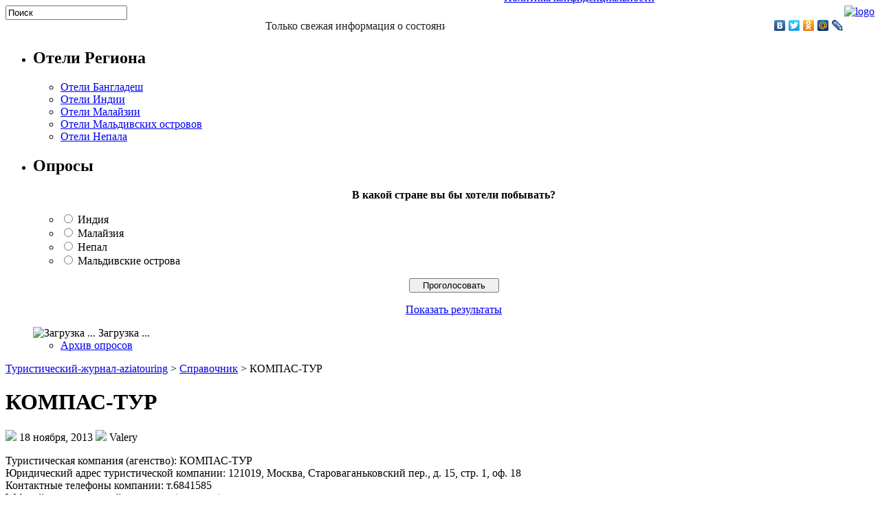

--- FILE ---
content_type: text/html; charset=UTF-8
request_url: https://aziatouring.ru/turcompany/kompas-tur/
body_size: 13248
content:
<!DOCTYPE html PUBLIC "-//W3C//DTD XHTML 1.0 Transitional//EN" "http://www.w3.org/TR/xhtml1/DTD/xhtml1-transitional.dtd">
<html xmlns="http://www.w3.org/1999/xhtml" lang="ru-RU">

<head profile="http://gmpg.org/xfn/11">
<meta http-equiv="Content-Type" content="text/html; charset=UTF-8" />
<meta name=viewport content="width=device-width, initial-scale=1">
<meta name="majestic-site-verification" content="MJ12_45000566-ba8d-4e63-9698-872341e2fd92"/>
<meta name='loginza-verification' content='5ac88c95bada99c010d69ada3cccec04' />
<meta name="goodjo" content="b983b3b714f7d81113eddad1f0b63002" />
<title>КОМПАС-ТУР | Туристический-журнал-aziatouring</title>
<link rel="stylesheet" href="https://aziatouring.ru/wp-content/themes/Theme/css/screen.css" type="text/css" media="screen, projection" />
<link rel="icon" href="/wp-content/themes/Theme/images/favicon.ico" type="image/x-icon"/> 
<link rel="shortcut icon" href="/wp-content/themes/Theme/images/favicon.ico" type="image/x-icon"/>
<link rel="stylesheet" href="https://aziatouring.ru/wp-content/themes/Theme/css/print.css" type="text/css" media="print" />
<!--[if IE]><link rel="stylesheet" href="https://aziatouring.ru/wp-content/themes/Theme/css/ie.css" type="text/css" media="screen, projection"><![endif]-->
<link rel="stylesheet" href="https://aziatouring.ru/wp-content/themes/Theme/style.css" type="text/css" media="screen" />
<!--[if IE 6]>
	<script src="https://aziatouring.ru/wp-content/themes/Theme/js/pngfix.js"></script>
<![endif]--> 
<link rel="alternate" type="application/rss+xml" title="Туристический-журнал-aziatouring RSS Feed" href="https://aziatouring.ru/feed/" />
<link rel="alternate" type="application/atom+xml" title="Туристический-журнал-aziatouring Atom Feed" href="https://aziatouring.ru/feed/atom/" />
<link rel="pingback" href="https://aziatouring.ru/xmlrpc.php" />


<meta name='robots' content='max-image-preview:large' />
	<style>img:is([sizes="auto" i], [sizes^="auto," i]) { contain-intrinsic-size: 3000px 1500px }</style>
	<script type="text/javascript">
/* <![CDATA[ */
window._wpemojiSettings = {"baseUrl":"https:\/\/s.w.org\/images\/core\/emoji\/16.0.1\/72x72\/","ext":".png","svgUrl":"https:\/\/s.w.org\/images\/core\/emoji\/16.0.1\/svg\/","svgExt":".svg","source":{"concatemoji":"https:\/\/aziatouring.ru\/wp-includes\/js\/wp-emoji-release.min.js?ver=6.8.3"}};
/*! This file is auto-generated */
!function(s,n){var o,i,e;function c(e){try{var t={supportTests:e,timestamp:(new Date).valueOf()};sessionStorage.setItem(o,JSON.stringify(t))}catch(e){}}function p(e,t,n){e.clearRect(0,0,e.canvas.width,e.canvas.height),e.fillText(t,0,0);var t=new Uint32Array(e.getImageData(0,0,e.canvas.width,e.canvas.height).data),a=(e.clearRect(0,0,e.canvas.width,e.canvas.height),e.fillText(n,0,0),new Uint32Array(e.getImageData(0,0,e.canvas.width,e.canvas.height).data));return t.every(function(e,t){return e===a[t]})}function u(e,t){e.clearRect(0,0,e.canvas.width,e.canvas.height),e.fillText(t,0,0);for(var n=e.getImageData(16,16,1,1),a=0;a<n.data.length;a++)if(0!==n.data[a])return!1;return!0}function f(e,t,n,a){switch(t){case"flag":return n(e,"\ud83c\udff3\ufe0f\u200d\u26a7\ufe0f","\ud83c\udff3\ufe0f\u200b\u26a7\ufe0f")?!1:!n(e,"\ud83c\udde8\ud83c\uddf6","\ud83c\udde8\u200b\ud83c\uddf6")&&!n(e,"\ud83c\udff4\udb40\udc67\udb40\udc62\udb40\udc65\udb40\udc6e\udb40\udc67\udb40\udc7f","\ud83c\udff4\u200b\udb40\udc67\u200b\udb40\udc62\u200b\udb40\udc65\u200b\udb40\udc6e\u200b\udb40\udc67\u200b\udb40\udc7f");case"emoji":return!a(e,"\ud83e\udedf")}return!1}function g(e,t,n,a){var r="undefined"!=typeof WorkerGlobalScope&&self instanceof WorkerGlobalScope?new OffscreenCanvas(300,150):s.createElement("canvas"),o=r.getContext("2d",{willReadFrequently:!0}),i=(o.textBaseline="top",o.font="600 32px Arial",{});return e.forEach(function(e){i[e]=t(o,e,n,a)}),i}function t(e){var t=s.createElement("script");t.src=e,t.defer=!0,s.head.appendChild(t)}"undefined"!=typeof Promise&&(o="wpEmojiSettingsSupports",i=["flag","emoji"],n.supports={everything:!0,everythingExceptFlag:!0},e=new Promise(function(e){s.addEventListener("DOMContentLoaded",e,{once:!0})}),new Promise(function(t){var n=function(){try{var e=JSON.parse(sessionStorage.getItem(o));if("object"==typeof e&&"number"==typeof e.timestamp&&(new Date).valueOf()<e.timestamp+604800&&"object"==typeof e.supportTests)return e.supportTests}catch(e){}return null}();if(!n){if("undefined"!=typeof Worker&&"undefined"!=typeof OffscreenCanvas&&"undefined"!=typeof URL&&URL.createObjectURL&&"undefined"!=typeof Blob)try{var e="postMessage("+g.toString()+"("+[JSON.stringify(i),f.toString(),p.toString(),u.toString()].join(",")+"));",a=new Blob([e],{type:"text/javascript"}),r=new Worker(URL.createObjectURL(a),{name:"wpTestEmojiSupports"});return void(r.onmessage=function(e){c(n=e.data),r.terminate(),t(n)})}catch(e){}c(n=g(i,f,p,u))}t(n)}).then(function(e){for(var t in e)n.supports[t]=e[t],n.supports.everything=n.supports.everything&&n.supports[t],"flag"!==t&&(n.supports.everythingExceptFlag=n.supports.everythingExceptFlag&&n.supports[t]);n.supports.everythingExceptFlag=n.supports.everythingExceptFlag&&!n.supports.flag,n.DOMReady=!1,n.readyCallback=function(){n.DOMReady=!0}}).then(function(){return e}).then(function(){var e;n.supports.everything||(n.readyCallback(),(e=n.source||{}).concatemoji?t(e.concatemoji):e.wpemoji&&e.twemoji&&(t(e.twemoji),t(e.wpemoji)))}))}((window,document),window._wpemojiSettings);
/* ]]> */
</script>
<style id='wp-emoji-styles-inline-css' type='text/css'>

	img.wp-smiley, img.emoji {
		display: inline !important;
		border: none !important;
		box-shadow: none !important;
		height: 1em !important;
		width: 1em !important;
		margin: 0 0.07em !important;
		vertical-align: -0.1em !important;
		background: none !important;
		padding: 0 !important;
	}
</style>
<link rel='stylesheet' id='wp-block-library-css' href='https://aziatouring.ru/wp-includes/css/dist/block-library/style.min.css?ver=6.8.3' type='text/css' media='all' />
<style id='classic-theme-styles-inline-css' type='text/css'>
/*! This file is auto-generated */
.wp-block-button__link{color:#fff;background-color:#32373c;border-radius:9999px;box-shadow:none;text-decoration:none;padding:calc(.667em + 2px) calc(1.333em + 2px);font-size:1.125em}.wp-block-file__button{background:#32373c;color:#fff;text-decoration:none}
</style>
<style id='global-styles-inline-css' type='text/css'>
:root{--wp--preset--aspect-ratio--square: 1;--wp--preset--aspect-ratio--4-3: 4/3;--wp--preset--aspect-ratio--3-4: 3/4;--wp--preset--aspect-ratio--3-2: 3/2;--wp--preset--aspect-ratio--2-3: 2/3;--wp--preset--aspect-ratio--16-9: 16/9;--wp--preset--aspect-ratio--9-16: 9/16;--wp--preset--color--black: #000000;--wp--preset--color--cyan-bluish-gray: #abb8c3;--wp--preset--color--white: #ffffff;--wp--preset--color--pale-pink: #f78da7;--wp--preset--color--vivid-red: #cf2e2e;--wp--preset--color--luminous-vivid-orange: #ff6900;--wp--preset--color--luminous-vivid-amber: #fcb900;--wp--preset--color--light-green-cyan: #7bdcb5;--wp--preset--color--vivid-green-cyan: #00d084;--wp--preset--color--pale-cyan-blue: #8ed1fc;--wp--preset--color--vivid-cyan-blue: #0693e3;--wp--preset--color--vivid-purple: #9b51e0;--wp--preset--gradient--vivid-cyan-blue-to-vivid-purple: linear-gradient(135deg,rgba(6,147,227,1) 0%,rgb(155,81,224) 100%);--wp--preset--gradient--light-green-cyan-to-vivid-green-cyan: linear-gradient(135deg,rgb(122,220,180) 0%,rgb(0,208,130) 100%);--wp--preset--gradient--luminous-vivid-amber-to-luminous-vivid-orange: linear-gradient(135deg,rgba(252,185,0,1) 0%,rgba(255,105,0,1) 100%);--wp--preset--gradient--luminous-vivid-orange-to-vivid-red: linear-gradient(135deg,rgba(255,105,0,1) 0%,rgb(207,46,46) 100%);--wp--preset--gradient--very-light-gray-to-cyan-bluish-gray: linear-gradient(135deg,rgb(238,238,238) 0%,rgb(169,184,195) 100%);--wp--preset--gradient--cool-to-warm-spectrum: linear-gradient(135deg,rgb(74,234,220) 0%,rgb(151,120,209) 20%,rgb(207,42,186) 40%,rgb(238,44,130) 60%,rgb(251,105,98) 80%,rgb(254,248,76) 100%);--wp--preset--gradient--blush-light-purple: linear-gradient(135deg,rgb(255,206,236) 0%,rgb(152,150,240) 100%);--wp--preset--gradient--blush-bordeaux: linear-gradient(135deg,rgb(254,205,165) 0%,rgb(254,45,45) 50%,rgb(107,0,62) 100%);--wp--preset--gradient--luminous-dusk: linear-gradient(135deg,rgb(255,203,112) 0%,rgb(199,81,192) 50%,rgb(65,88,208) 100%);--wp--preset--gradient--pale-ocean: linear-gradient(135deg,rgb(255,245,203) 0%,rgb(182,227,212) 50%,rgb(51,167,181) 100%);--wp--preset--gradient--electric-grass: linear-gradient(135deg,rgb(202,248,128) 0%,rgb(113,206,126) 100%);--wp--preset--gradient--midnight: linear-gradient(135deg,rgb(2,3,129) 0%,rgb(40,116,252) 100%);--wp--preset--font-size--small: 13px;--wp--preset--font-size--medium: 20px;--wp--preset--font-size--large: 36px;--wp--preset--font-size--x-large: 42px;--wp--preset--spacing--20: 0.44rem;--wp--preset--spacing--30: 0.67rem;--wp--preset--spacing--40: 1rem;--wp--preset--spacing--50: 1.5rem;--wp--preset--spacing--60: 2.25rem;--wp--preset--spacing--70: 3.38rem;--wp--preset--spacing--80: 5.06rem;--wp--preset--shadow--natural: 6px 6px 9px rgba(0, 0, 0, 0.2);--wp--preset--shadow--deep: 12px 12px 50px rgba(0, 0, 0, 0.4);--wp--preset--shadow--sharp: 6px 6px 0px rgba(0, 0, 0, 0.2);--wp--preset--shadow--outlined: 6px 6px 0px -3px rgba(255, 255, 255, 1), 6px 6px rgba(0, 0, 0, 1);--wp--preset--shadow--crisp: 6px 6px 0px rgba(0, 0, 0, 1);}:where(.is-layout-flex){gap: 0.5em;}:where(.is-layout-grid){gap: 0.5em;}body .is-layout-flex{display: flex;}.is-layout-flex{flex-wrap: wrap;align-items: center;}.is-layout-flex > :is(*, div){margin: 0;}body .is-layout-grid{display: grid;}.is-layout-grid > :is(*, div){margin: 0;}:where(.wp-block-columns.is-layout-flex){gap: 2em;}:where(.wp-block-columns.is-layout-grid){gap: 2em;}:where(.wp-block-post-template.is-layout-flex){gap: 1.25em;}:where(.wp-block-post-template.is-layout-grid){gap: 1.25em;}.has-black-color{color: var(--wp--preset--color--black) !important;}.has-cyan-bluish-gray-color{color: var(--wp--preset--color--cyan-bluish-gray) !important;}.has-white-color{color: var(--wp--preset--color--white) !important;}.has-pale-pink-color{color: var(--wp--preset--color--pale-pink) !important;}.has-vivid-red-color{color: var(--wp--preset--color--vivid-red) !important;}.has-luminous-vivid-orange-color{color: var(--wp--preset--color--luminous-vivid-orange) !important;}.has-luminous-vivid-amber-color{color: var(--wp--preset--color--luminous-vivid-amber) !important;}.has-light-green-cyan-color{color: var(--wp--preset--color--light-green-cyan) !important;}.has-vivid-green-cyan-color{color: var(--wp--preset--color--vivid-green-cyan) !important;}.has-pale-cyan-blue-color{color: var(--wp--preset--color--pale-cyan-blue) !important;}.has-vivid-cyan-blue-color{color: var(--wp--preset--color--vivid-cyan-blue) !important;}.has-vivid-purple-color{color: var(--wp--preset--color--vivid-purple) !important;}.has-black-background-color{background-color: var(--wp--preset--color--black) !important;}.has-cyan-bluish-gray-background-color{background-color: var(--wp--preset--color--cyan-bluish-gray) !important;}.has-white-background-color{background-color: var(--wp--preset--color--white) !important;}.has-pale-pink-background-color{background-color: var(--wp--preset--color--pale-pink) !important;}.has-vivid-red-background-color{background-color: var(--wp--preset--color--vivid-red) !important;}.has-luminous-vivid-orange-background-color{background-color: var(--wp--preset--color--luminous-vivid-orange) !important;}.has-luminous-vivid-amber-background-color{background-color: var(--wp--preset--color--luminous-vivid-amber) !important;}.has-light-green-cyan-background-color{background-color: var(--wp--preset--color--light-green-cyan) !important;}.has-vivid-green-cyan-background-color{background-color: var(--wp--preset--color--vivid-green-cyan) !important;}.has-pale-cyan-blue-background-color{background-color: var(--wp--preset--color--pale-cyan-blue) !important;}.has-vivid-cyan-blue-background-color{background-color: var(--wp--preset--color--vivid-cyan-blue) !important;}.has-vivid-purple-background-color{background-color: var(--wp--preset--color--vivid-purple) !important;}.has-black-border-color{border-color: var(--wp--preset--color--black) !important;}.has-cyan-bluish-gray-border-color{border-color: var(--wp--preset--color--cyan-bluish-gray) !important;}.has-white-border-color{border-color: var(--wp--preset--color--white) !important;}.has-pale-pink-border-color{border-color: var(--wp--preset--color--pale-pink) !important;}.has-vivid-red-border-color{border-color: var(--wp--preset--color--vivid-red) !important;}.has-luminous-vivid-orange-border-color{border-color: var(--wp--preset--color--luminous-vivid-orange) !important;}.has-luminous-vivid-amber-border-color{border-color: var(--wp--preset--color--luminous-vivid-amber) !important;}.has-light-green-cyan-border-color{border-color: var(--wp--preset--color--light-green-cyan) !important;}.has-vivid-green-cyan-border-color{border-color: var(--wp--preset--color--vivid-green-cyan) !important;}.has-pale-cyan-blue-border-color{border-color: var(--wp--preset--color--pale-cyan-blue) !important;}.has-vivid-cyan-blue-border-color{border-color: var(--wp--preset--color--vivid-cyan-blue) !important;}.has-vivid-purple-border-color{border-color: var(--wp--preset--color--vivid-purple) !important;}.has-vivid-cyan-blue-to-vivid-purple-gradient-background{background: var(--wp--preset--gradient--vivid-cyan-blue-to-vivid-purple) !important;}.has-light-green-cyan-to-vivid-green-cyan-gradient-background{background: var(--wp--preset--gradient--light-green-cyan-to-vivid-green-cyan) !important;}.has-luminous-vivid-amber-to-luminous-vivid-orange-gradient-background{background: var(--wp--preset--gradient--luminous-vivid-amber-to-luminous-vivid-orange) !important;}.has-luminous-vivid-orange-to-vivid-red-gradient-background{background: var(--wp--preset--gradient--luminous-vivid-orange-to-vivid-red) !important;}.has-very-light-gray-to-cyan-bluish-gray-gradient-background{background: var(--wp--preset--gradient--very-light-gray-to-cyan-bluish-gray) !important;}.has-cool-to-warm-spectrum-gradient-background{background: var(--wp--preset--gradient--cool-to-warm-spectrum) !important;}.has-blush-light-purple-gradient-background{background: var(--wp--preset--gradient--blush-light-purple) !important;}.has-blush-bordeaux-gradient-background{background: var(--wp--preset--gradient--blush-bordeaux) !important;}.has-luminous-dusk-gradient-background{background: var(--wp--preset--gradient--luminous-dusk) !important;}.has-pale-ocean-gradient-background{background: var(--wp--preset--gradient--pale-ocean) !important;}.has-electric-grass-gradient-background{background: var(--wp--preset--gradient--electric-grass) !important;}.has-midnight-gradient-background{background: var(--wp--preset--gradient--midnight) !important;}.has-small-font-size{font-size: var(--wp--preset--font-size--small) !important;}.has-medium-font-size{font-size: var(--wp--preset--font-size--medium) !important;}.has-large-font-size{font-size: var(--wp--preset--font-size--large) !important;}.has-x-large-font-size{font-size: var(--wp--preset--font-size--x-large) !important;}
:where(.wp-block-post-template.is-layout-flex){gap: 1.25em;}:where(.wp-block-post-template.is-layout-grid){gap: 1.25em;}
:where(.wp-block-columns.is-layout-flex){gap: 2em;}:where(.wp-block-columns.is-layout-grid){gap: 2em;}
:root :where(.wp-block-pullquote){font-size: 1.5em;line-height: 1.6;}
</style>
<link rel='stylesheet' id='contact-form-7-css' href='https://aziatouring.ru/wp-content/plugins/contact-form-7/includes/css/styles.css?ver=6.1.3' type='text/css' media='all' />
<link rel='stylesheet' id='paginating_css-css' href='https://aziatouring.ru/wp-content/plugins/wp-comment-master/cm.css?ver=6.8.3' type='text/css' media='all' />
<link rel='stylesheet' id='wp-polls-css' href='https://aziatouring.ru/wp-content/plugins/wp-polls/polls-css.css?ver=2.77.3' type='text/css' media='all' />
<style id='wp-polls-inline-css' type='text/css'>
.wp-polls .pollbar {
	margin: 1px;
	font-size: 8px;
	line-height: 10px;
	height: 10px;
	background: #FF7597;
	border: 1px solid #c8c8c8;
}

</style>
<link rel='stylesheet' id='wp-postratings-css' href='https://aziatouring.ru/wp-content/plugins/wp-postratings/css/postratings-css.css?ver=1.91.2' type='text/css' media='all' />
<script type="text/javascript" src="https://aziatouring.ru/wp-includes/js/jquery/jquery.min.js?ver=3.7.1" id="jquery-core-js"></script>
<script type="text/javascript" src="https://aziatouring.ru/wp-includes/js/jquery/jquery-migrate.min.js?ver=3.4.1" id="jquery-migrate-js"></script>
<script type="text/javascript" src="https://aziatouring.ru/wp-content/plugins/content-slide/js/coin-slider.js?ver=6.8.3" id="content_slider-js"></script>
<link rel="EditURI" type="application/rsd+xml" title="RSD" href="https://aziatouring.ru/xmlrpc.php?rsd" />

<link rel='shortlink' href='https://aziatouring.ru/?p=237718' />
<link rel="alternate" title="oEmbed (JSON)" type="application/json+oembed" href="https://aziatouring.ru/wp-json/oembed/1.0/embed?url=https%3A%2F%2Faziatouring.ru%2Fturcompany%2Fkompas-tur%2F" />
<link rel="alternate" title="oEmbed (XML)" type="text/xml+oembed" href="https://aziatouring.ru/wp-json/oembed/1.0/embed?url=https%3A%2F%2Faziatouring.ru%2Fturcompany%2Fkompas-tur%2F&#038;format=xml" />

<!-- All in One SEO Pack - Pro Version 1.72 by Michael Torbert of Semper Fi Web Design[597,679] -->
<link rel="canonical" href="https://aziatouring.ru/turcompany/kompas-tur/" />
<!-- /all in one seo pack Pro Version-->
<script type="text/javascript">
	var $jquery = jQuery.noConflict(); 
	$jquery(document).ready(function() 
	{
		$jquery('#wpcontent_slider').coinslider(
	{ 
	width: 500, 
	height: 300, 
	spw: 7, 
	sph: 5, 
	delay: 3000, 
	sDelay: 30, 
	opacity: 0.7, 
	titleSpeed: 500, 
	effect: 'random', 
	navigation: true, 
	links : true, 
	hoverPause: true });
		});
	</script>
<style type="text/css" media="screen">
		
#wpcontent_slider_container
{
	overflow: hidden; position: relative; padding:0px;margin:0px; text-align:center; width:510px !important;
}
#wpcontent_slider 
{ overflow: hidden; position: relative; font-family:Arial,Georgia,Verdana;border:5px solid #ffffff; text-align:left;}
#wpcontent_slider a,#wpcontent_slider a img { border: none; text-decoration: none; outline: none; }
#wpcontent_slider h4,#wpcontent_slider h4 a 
{margin: 0px;padding: 0px; font-family: Arial,Georgia,Verdana;
text-decoration:none;font-size: 18px; color:#ffffff;}
#wpcontent_slider .cs-title {width: 100%;padding: 10px; background: #ffffff; color: #000000; font-family: Arial,Georgia,Verdana; font-size: 12px; letter-spacing: normal;line-height: normal;}
#wpcontent_slider_container .cs-prev,#wpcontent_slider_container .cs-next {font-weight: bold;background: #000000;
font-size: 28px; font-family: "Courier New", Courier, monospace; color: #ffffff !important;
padding: 0px 10px;-moz-border-radius: 5px;-khtml-border-radius: 5px;-webkit-border-radius: 5px;}
#wpcontent_slider_container .cs-buttons { font-size: 0px; padding: 10px 0px 10px 0px;
margin:0px auto; float:left;clear:left;
}
#wpcontent_slider_container .cs-buttons a { outline:none; margin-left: 5px; height: 10px; width: 10px; float: left; border: 1px solid #000000; color: #000000; text-indent: -1000px; 
}
#wpcontent_slider_container .cs-active { background-color: #000000; color: #FFFFFF; }
#wpcs_link_love,#wpcs_link_love a{display:none;}
</style>
<!-- End Content Slider Settings -->

<link rel="stylesheet" href="https://aziatouring.ru/wp-content/plugins/wp-page-numbers/default/wp-page-numbers.css" type="text/css" media="screen" /><style type="text/css">.broken_link, a.broken_link {
	text-decoration: line-through;
}</style><script type="text/javascript">

 var _gaq = _gaq || [];
 _gaq.push(['_setAccount', 'UA-35768085-1']);
 _gaq.push(['_trackPageview']);

 (function() {
 var ga = document.createElement('script'); ga.type = 'text/javascript'; ga.async = true;
 ga.src = ('https:' == document.location.protocol ? 'https://ssl' : 'http://www') + '.google-analytics.com/ga.js';
 var s = document.getElementsByTagName('script')[0]; s.parentNode.insertBefore(ga, s);
 })();



 </script>

<meta name='yandex-verification' content='7bcfa4e0ac100e4e' />
<meta name="verify-reformal" content="87948c8b4e338f2a7518a157" />
<script charset="UTF-8" src="//cdn.sendpulse.com/js/push/00fa143505a0eb80eaebb3b9647041ea_0.js" async></script>
</head>
<body class="wp-singular post-template-default single single-post postid-237718 single-format-standard wp-theme-Theme">

	<div id="wrapper">
		<div id="container" class="container">  

				<div id="header" class="span-24">

					<div class="span-18">
                         <div style="margin:0px 0px 0px 0px; padding: 0px 0px 0px 0px; text-align:right;"><a href="https://aziatouring.ru/"><img src="/wp-content/themes/Theme/images/logo.jpg" alt="logo" /></a>
			 </div>

                         <div style="margin:-347px 0px 0px 0px; padding: 12px 13px 0px 0px; text-align:right;">
<script async src="//pagead2.googlesyndication.com/
pagead/js/adsbygoogle.js"></script>
<!-- leaderboard -->
<ins class="adsbygoogle"
    style="display:inline-block;width:728px;height:90px"
    data-ad-client="ca-pub-8392476247856241"
    data-ad-slot="6668306822"></ins>
<script>
(adsbygoogle = window.adsbygoogle || []).push({});
</script>
			 </div>


<div style="margin:135px 0px 0px 725px; text-align:left;"><a href="/">Главная</a><br>
<a href="/kontakty">Контакты</a><br>
<a href="/sitemap">Карта сайта</a><br>
<a href="/polzovatelskoe-soglashenie">Пользовательское соглашение</a><br>
<a href="/politika-konfidencialnosti">Политика конфиденциальности</a>
                        </div>



<div style="margin:-93px 0px 0px 895px; text-align:left;"><a href="/arxiv-oprosov">Опросы</a><br>
<a href="/lenta-turisticheskix-novostej">Новости</a>
                        </div>


                        <div style="margin:-180px 18px 0px 0px; text-align:right;">

<a href="/category/tibet">Тибет</a><br>
<a href="/category/nepal">Непал</a><br>
<a href="/category/indiya">Индия</a><br>
<a href="/category/maldivskie-ostrova">Мальдивские острова</a><br>
<a href="/category/malajziya">Малайзия</a><br>
<a href="/category/bangladesh">Бангладеш</a><br>
<a href="/category/spravochnik-firm">Справочник фирм</a><br><a href="/category/katalog">Каталог</a></br>


			</div>

				
					</div>
	
			</div>
			
			<div class="span-24">

				<div class="navcontainer">

				<div id="topsearch" class="span-7 last">
					 
<div id="search">
    <form method="get" id="searchform" action="https://aziatouring.ru/"> 
        <input type="text" value="Поиск" 
            name="s" id="s"  onblur="if (this.value == '')  {this.value = 'Поиск';}"  
            onfocus="if (this.value == 'Поиск') {this.value = '';}" />
        <input type="image" src="https://aziatouring.ru/wp-content/themes/Theme/images/search.gif" style="border:0; vertical-align: top;" /> 
    </form>
</div> 
				</div>

<Marquee width=640; onMouseOver=this.stop() onMouseOut=this.start()><font size="3" color="#222">Только свежая информация о состоянии туристической отрасли в разделе Новости на нашем сайте</font></Marquee>

                        <div style="margin:-24px 40px 0px 0px; text-align:right;">
<script type="text/javascript" src="//yandex.st/share/share.js" charset="utf-8" async></script>
<div class="yashare-auto-init" data-yashareL10n="ru" data-yashareType="none" data-yashareQuickServices="yaru,vkontakte,facebook,twitter,odnoklassniki,moimir,lj,friendfeed"></div> 
                         </div>


										
				</div>
			</div>

<script type="text/javascript" src="http://ajax.googleapis.com/ajax/libs/jquery/1.4/jquery.min.js" async></script>
<script type="text/javascript" src="http://maps.google.com/maps/api/js?sensor=false" async></script>
<script type="text/javascript" src="http://aziatouring.ru/js/http.js" async></script>
<script type="text/javascript" src="http://aziatouring.ru/js/functions.js" async></script>
<script type="text/javascript" src="http://aziatouring.ru/js/map.js" async></script>	<div class="span-24" id="contentwrap">	
<div class="span-6">
<div class="sidebar middle-sidebar">
<ul><li id="nav_menu-3" class="widget widget_nav_menu"><h2 class="widgettitle">Отели Региона</h2><div class="menu-menyu1-container"><ul id="menu-menyu1" class="menu"><li id="menu-item-259263" class="menu-item menu-item-type-taxonomy menu-item-object-category menu-item-259263"><a href="https://aziatouring.ru/category/oteli-bangladesh/">Отели Бангладеш</a></li>
<li id="menu-item-259264" class="menu-item menu-item-type-taxonomy menu-item-object-category menu-item-259264"><a href="https://aziatouring.ru/category/oteli-indii/">Отели Индии</a></li>
<li id="menu-item-259265" class="menu-item menu-item-type-taxonomy menu-item-object-category menu-item-259265"><a href="https://aziatouring.ru/category/oteli-malajzii/">Отели Малайзии</a></li>
<li id="menu-item-259266" class="menu-item menu-item-type-taxonomy menu-item-object-category menu-item-259266"><a href="https://aziatouring.ru/category/oteli-maldivskih-ostrovov/">Отели Мальдивских островов</a></li>
<li id="menu-item-259267" class="menu-item menu-item-type-taxonomy menu-item-object-category menu-item-259267"><a href="https://aziatouring.ru/category/oteli-nepala/">Отели Непала</a></li>
</ul></div></li><li id="polls-widget-5" class="widget widget_polls-widget"><h2 class="widgettitle">Опросы</h2><div id="polls-2" class="wp-polls">
	<form id="polls_form_2" class="wp-polls-form" action="/index.php" method="post">
		<p style="display: none;"><input type="hidden" id="poll_2_nonce" name="wp-polls-nonce" value="abe268d3dd" /></p>
		<p style="display: none;"><input type="hidden" name="poll_id" value="2" /></p>
		<p style="text-align: center;"><strong>В какой стране вы бы хотели побывать?</strong></p><div id="polls-2-ans" class="wp-polls-ans"><ul class="wp-polls-ul">
		<li><input type="radio" id="poll-answer-6" name="poll_2" value="6" /> <label for="poll-answer-6">Индия</label></li>
		<li><input type="radio" id="poll-answer-7" name="poll_2" value="7" /> <label for="poll-answer-7">Малайзия</label></li>
		<li><input type="radio" id="poll-answer-8" name="poll_2" value="8" /> <label for="poll-answer-8">Непал</label></li>
		<li><input type="radio" id="poll-answer-9" name="poll_2" value="9" /> <label for="poll-answer-9">Мальдивские острова</label></li>
		</ul><p style="text-align: center;"><input type="button" name="vote" value="   Проголосовать   " class="Buttons" onclick="poll_vote(2);" /></p><p style="text-align: center;"><a href="#ViewPollResults" onclick="poll_result(2); return false;" title="Показать результаты опроса">Показать результаты</a></p></div>
	</form>
</div>
<div id="polls-2-loading" class="wp-polls-loading"><img src="https://aziatouring.ru/wp-content/plugins/wp-polls/images/loading.gif" width="16" height="16" alt="Загрузка ..." title="Загрузка ..." class="wp-polls-image" />&nbsp;Загрузка ...</div>
<ul><li><a href="http://aziatouring.ru/pollsarchive">Архив опросов</a></li></ul></li></ul>
</div>
</div>
<div class="span-12">
    
 	

			<div class="sidebar center-sidebar">
			<div class="entry">
			<ul>
						</ul>
			</div>
			</div>
				<div id="content">	
						
<div class="breadcrumb">
<!-- Breadcrumb NavXT 7.4.1 -->
<a title="Go to Туристический-журнал-aziatouring." href="https://aziatouring.ru" class="home">Туристический-журнал-aziatouring</a> &gt; <a title="Go to the Справочник category archives." href="https://aziatouring.ru/category/turcompany/" class="taxonomy category">Справочник</a> &gt; КОМПАС-ТУР</div>

												<div class="post-237718 post type-post status-publish format-standard hentry category-turcompany" id="post-237718">
							<h1 class="title">КОМПАС-ТУР</h1>
							<div class="postdate"><img src="https://aziatouring.ru/wp-content/themes/Theme/images/date.png" /> 18 ноября, 2013 <img src="https://aziatouring.ru/wp-content/themes/Theme/images/user.png" /> Valery </div>
							<div class="entry">
								<p>Туристическая компания (агенство): КОМПАС-ТУР<br />
Юридический адрес туристической компании: 121019, Москва, Староваганьковский пер., д. 15, стр. 1, оф. 18<br />
Контактные телефоны компании: т.6841585<br />
Web-сайт туристической компании (агенства):<br />
Е-mail для корреспонденции и справок:<br />
Перечень предоставляемых услуг: Туристические Фирмы</p>
															</div>
							<div class="postmeta"><img src="https://aziatouring.ru/wp-content/themes/Theme/images/folder.png" /> Опубликовано в <a href="https://aziatouring.ru/category/turcompany/" rel="category tag">Справочник</a> <div id="post-ratings-237718" class="post-ratings" itemscope itemtype="https://schema.org/Article" data-nonce="e63beae98d"><img id="rating_237718_1" src="https://aziatouring.ru/wp-content/plugins/wp-postratings/images/stars/rating_off.gif" alt="stars:1" title="stars:1" onmouseover="current_rating(237718, 1, 'stars:1');" onmouseout="ratings_off(0, 0, 0);" onclick="rate_post();" onkeypress="rate_post();" style="cursor: pointer; border: 0px;" /><img id="rating_237718_2" src="https://aziatouring.ru/wp-content/plugins/wp-postratings/images/stars/rating_off.gif" alt="stars:2" title="stars:2" onmouseover="current_rating(237718, 2, 'stars:2');" onmouseout="ratings_off(0, 0, 0);" onclick="rate_post();" onkeypress="rate_post();" style="cursor: pointer; border: 0px;" /><img id="rating_237718_3" src="https://aziatouring.ru/wp-content/plugins/wp-postratings/images/stars/rating_off.gif" alt="stars:3" title="stars:3" onmouseover="current_rating(237718, 3, 'stars:3');" onmouseout="ratings_off(0, 0, 0);" onclick="rate_post();" onkeypress="rate_post();" style="cursor: pointer; border: 0px;" /><img id="rating_237718_4" src="https://aziatouring.ru/wp-content/plugins/wp-postratings/images/stars/rating_off.gif" alt="stars:4" title="stars:4" onmouseover="current_rating(237718, 4, 'stars:4');" onmouseout="ratings_off(0, 0, 0);" onclick="rate_post();" onkeypress="rate_post();" style="cursor: pointer; border: 0px;" /><img id="rating_237718_5" src="https://aziatouring.ru/wp-content/plugins/wp-postratings/images/stars/rating_off.gif" alt="stars:5" title="stars:5" onmouseover="current_rating(237718, 5, 'stars:5');" onmouseout="ratings_off(0, 0, 0);" onclick="rate_post();" onkeypress="rate_post();" style="cursor: pointer; border: 0px;" /> (No Ratings Yet)<br /><span class="post-ratings-text" id="ratings_237718_text"></span><meta itemprop="name" content="КОМПАС-ТУР" /><meta itemprop="headline" content="КОМПАС-ТУР" /><meta itemprop="description" content="Туристическая компания (агенство): КОМПАС-ТУР
Юридический адрес туристической компании: 121019, Москва, Староваганьковский пер., д. 15, стр. 1, оф. 18
Контактные телефоны компании: т.6841585
Web-сайт ..." /><meta itemprop="datePublished" content="2013-11-18T10:13:11+00:00" /><meta itemprop="dateModified" content="2012-06-16T08:32:29+00:00" /><meta itemprop="url" content="https://aziatouring.ru/turcompany/kompas-tur/" /><meta itemprop="author" content="Valery" /><meta itemprop="mainEntityOfPage" content="https://aziatouring.ru/turcompany/kompas-tur/" /><div style="display: none;" itemprop="publisher" itemscope itemtype="https://schema.org/Organization"><meta itemprop="name" content="Туристический-журнал-aziatouring" /><meta itemprop="url" content="https://aziatouring.ru" /><div itemprop="logo" itemscope itemtype="https://schema.org/ImageObject"><meta itemprop="url" content="" /></div></div></div><div id="post-ratings-237718-loading" class="post-ratings-loading"><img src="https://aziatouring.ru/wp-content/plugins/wp-postratings/images/loading.gif" width="16" height="16" class="post-ratings-image" /> Загрузка...</div></div>
							<div class="navigation clearfix">
								<a href="https://aziatouring.ru/turcompany/posolstva-gruzii-gostinica/" rel="prev">ПОСОЛЬСТВА ГРУЗИИ ГОСТИНИЦА</a></br>
								<a href="https://aziatouring.ru/oteli-indii/the-kenilworth-goa/" rel="next">The Kenilworth, Goa</a> 
							</div>

															Комментирование закрыто.
													</div><!--/post-237718-->
			<div class="sidebar center-sidebar">
			<div class="entry">
			<ul>
						</ul>
			</div>
			</div>						
				
<!-- You can start editing here. -->


			<!-- If comments are closed. -->
		<p class="nocomments">Комментирование закрыто</p>

	

											</div>
			</div>
<div class="span-9 last">
<div class="sidebar middle-sidebar-r">
<ul><li id="execphp-40" class="widget widget_execphp">			
			<div class="execphpwidget"><p><a href="https://njtc.pro/lp_photoshop/Valery" target="_blank"><br />
  <img width="240" height="400" border="0" alt="Неработа | Тренинг-центр" src="https://njtc.pro/banners/240x400-ps.gif" /><br />
</a></p>
</div>
		</li><li id="newswidget-82" class="widget widget_NewsWidget"><h2 class="widgettitle"><a href="https://aziatouring.ru/category/katalog/">Каталог</a></h2><table><tr><td ><div>
	
 <div style="margin-bottom: 15px">	<a href="https://aziatouring.ru/katalog/spalnyj-meshok-alexika-omega/" rel="bookmark"><img class="post_thumbnail" src="https://aziatouring.ru/wp-content/themes/Theme/includes/timthumb.php?src=http://aziatouring.ru/wp-content/uploads/images/36.jpg&amp;h=120&amp;w=100&amp;zc=1" alt="Спальный мешок Alexika Omega" style="float: left;"/></a>
			
		
</div><div style="clear: both;"></div>	
	
 <div style="margin-bottom: 15px">	<a href="https://aziatouring.ru/katalog/ustrojstvo-dlya-udaleniya-kleshhej-trix/" rel="bookmark"><img class="post_thumbnail" src="https://aziatouring.ru/wp-content/themes/Theme/includes/timthumb.php?src=http://aziatouring.ru/wp-content/uploads/images/79.jpg&amp;h=120&amp;w=100&amp;zc=1" alt="Устройство для удаления клещей &#171;Trix&#187;" style="float: left;"/></a>
			
		
</div><div style="clear: both;"></div>	
	
 <div style="margin-bottom: 15px">	<a href="https://aziatouring.ru/katalog/240653/" rel="bookmark"><img class="post_thumbnail" src="https://aziatouring.ru/wp-content/themes/Theme/includes/timthumb.php?src=http://aziatouring.ru/wp-content/uploads/images/151.jpg&amp;h=120&amp;w=100&amp;zc=1" alt="" style="float: left;"/></a>
			
		
</div><div style="clear: both;"></div>	
	
 <div style="margin-bottom: 15px">	<a href="https://aziatouring.ru/katalog/fonar-podvodnyj-technisub-vega-35-akkumulyatornyj/" rel="bookmark"><img class="post_thumbnail" src="https://aziatouring.ru/wp-content/themes/Theme/includes/timthumb.php?src=http://aziatouring.ru/wp-content/uploads/images/62.jpg&amp;h=120&amp;w=100&amp;zc=1" alt="Фонарь подводный Technisub &#171;Vega 35&#187;, аккумуляторный" style="float: left;"/></a>
			
		
</div><div style="clear: both;"></div>	
	
 <div style="margin-bottom: 15px">	<a href="https://aziatouring.ru/katalog/mylo-dlya-ruk-expedition-narezka-mylnaya/" rel="bookmark"><img class="post_thumbnail" src="https://aziatouring.ru/wp-content/themes/Theme/includes/timthumb.php?src=http://aziatouring.ru/wp-content/uploads/images/68.jpg&amp;h=120&amp;w=100&amp;zc=1" alt="Мыло для рук Expedition &#171;Нарезка мыльная&#187;" style="float: left;"/></a>
			
		
</div><div style="clear: both;"></div>	
	
 <div style="margin-bottom: 15px">	<a href="https://aziatouring.ru/katalog/mangal-razbornyj-forester-s-rebrami-zhestkosti-6-shampurov/" rel="bookmark"><img class="post_thumbnail" src="https://aziatouring.ru/wp-content/themes/Theme/includes/timthumb.php?src=http://aziatouring.ru/wp-content/uploads/images/191.jpg&amp;h=120&amp;w=100&amp;zc=1" alt="Мангал разборный &#171;Forester&#187; с ребрами жесткости (6 шампуров)" style="float: left;"/></a>
			
		
</div><div style="clear: both;"></div>	
	
 <div style="margin-bottom: 15px">	<a href="https://aziatouring.ru/katalog/fonar-svetodiodnyj-kosmos-nalobnyj-koc-h7-led/" rel="bookmark"><img class="post_thumbnail" src="https://aziatouring.ru/wp-content/themes/Theme/includes/timthumb.php?src=http://aziatouring.ru/wp-content/uploads/images/60.jpg&amp;h=120&amp;w=100&amp;zc=1" alt="Фонарь светодиодный &#171;Космос&#187;, налобный. KOC-H7-LED" style="float: left;"/></a>
			
		
</div><div style="clear: both;"></div>	
</div></td>
<td width="0%"><div style=" ;">
	
 <div style="margin-bottom: 15px">	<div >
<a href="https://aziatouring.ru/katalog/jj-optics-epica-10x25/" rel="bookmark"><img class="post_thumbnail" src="https://aziatouring.ru/wp-content/themes/Theme/includes/timthumb.php?src=http://aziatouring.ru/wp-content/uploads/images/311.jpg&amp;h=120&amp;w=100&amp;zc=1" alt="JJ-Optics Epica 10&#215;25" style="float: left;"/></a>
</div>	
			
		
</div><div style="clear: both;"></div>	
	
 <div style="margin-bottom: 15px">	<div >
<a href="https://aziatouring.ru/katalog/palatka-trek-planet-vario-4-cvet-pesochnyj/" rel="bookmark"><img class="post_thumbnail" src="https://aziatouring.ru/wp-content/themes/Theme/includes/timthumb.php?src=http://aziatouring.ru/wp-content/uploads/images/6.jpg&amp;h=120&amp;w=100&amp;zc=1" alt="Палатка Trek Planet &#171;Vario 4&#187;, цвет: песочный" style="float: left;"/></a>
</div>	
			
		
</div><div style="clear: both;"></div>	
	
 <div style="margin-bottom: 15px">	<div >
<a href="https://aziatouring.ru/katalog/fonar-brelok-kosmos-svetodiodnyj-v-assortimente/" rel="bookmark"><img class="post_thumbnail" src="https://aziatouring.ru/wp-content/themes/Theme/includes/timthumb.php?src=http://aziatouring.ru/wp-content/uploads/images/50.jpg&amp;h=120&amp;w=100&amp;zc=1" alt="Фонарь-брелок &#171;Космос&#187;, светодиодный, в ассортименте" style="float: left;"/></a>
</div>	
			
		
</div><div style="clear: both;"></div>	
	
 <div style="margin-bottom: 15px">	<div >
<a href="https://aziatouring.ru/katalog/teleskopicheskaya-ruchka-brelok-telepen/" rel="bookmark"><img class="post_thumbnail" src="https://aziatouring.ru/wp-content/themes/Theme/includes/timthumb.php?src=http://aziatouring.ru/wp-content/uploads/images/261.jpg&amp;h=120&amp;w=100&amp;zc=1" alt="Телескопическая ручка-брелок &#171;TelePen&#187;" style="float: left;"/></a>
</div>	
			
		
</div><div style="clear: both;"></div>	
	
 <div style="margin-bottom: 15px">	<div >
<a href="https://aziatouring.ru/katalog/tent-ukryvochnyj-suojapeite-rascvetka-kamuflyazh-18-m-x-3-m/" rel="bookmark"><img class="post_thumbnail" src="https://aziatouring.ru/wp-content/themes/Theme/includes/timthumb.php?src=http://aziatouring.ru/wp-content/uploads/images/1002532311.jpg&amp;h=120&amp;w=100&amp;zc=1" alt="Тент укрывочный &#171;Suojapeite&#187;, расцветка: камуфляж, 1,8 м х 3 м" style="float: left;"/></a>
</div>	
			
		
</div><div style="clear: both;"></div>	
	
 <div style="margin-bottom: 15px">	<div >
<a href="https://aziatouring.ru/katalog/vesy-portativnye-elektronnye-vesna-e-69-500/" rel="bookmark"><img class="post_thumbnail" src="https://aziatouring.ru/wp-content/themes/Theme/includes/timthumb.php?src=http://aziatouring.ru/wp-content/uploads/images/66.jpg&amp;h=120&amp;w=100&amp;zc=1" alt="Весы портативные электронные &#171;Весна&#187;. Е-69-500" style="float: left;"/></a>
</div>	
			
		
</div><div style="clear: both;"></div>	
	
 <div style="margin-bottom: 15px">	<div >
<a href="https://aziatouring.ru/katalog/reshetka-gril-forester-s-antiprigarnym-pokrytiem-26-sm-x-45-sm-podarok/" rel="bookmark"><img class="post_thumbnail" src="https://aziatouring.ru/wp-content/themes/Theme/includes/timthumb.php?src=http://aziatouring.ru/wp-content/uploads/images/171.jpg&amp;h=120&amp;w=100&amp;zc=1" alt="Решетка-гриль &#171;Forester&#187; с антипригарным покрытием, 26 см х 45 см + подарок" style="float: left;"/></a>
</div>	
			
		
</div><div style="clear: both;"></div>	
</div></td>
</tr>
</table>
</li></ul>
</div>
</div>
	</div>
<div class="span-24">

	<div id="footer"><br><br><br><br>Копирование материалов сайта запрещено &copy; 2012-2025 <a href="https://aziatouring.ru"><strong>Туристический-журнал-aziatouring</strong></a><br><br>

<noindex><!--LiveInternet counter--><script type="text/javascript"><!--
 document.write("<a href='http://www.liveinternet.ru/click' "+
 "target=_blank><img src='//counter.yadro.ru/hit?t14.6;r"+
 escape(document.referrer)+((typeof(screen)=="undefined")?"":
 ";s"+screen.width+"*"+screen.height+"*"+(screen.colorDepth?
 screen.colorDepth:screen.pixelDepth))+";u"+escape(document.URL)+
 ";"+Math.random()+
 "' alt='' title='LiveInternet: показано число просмотров за 24"+
 " часа, посетителей за 24 часа и за сегодня' "+
 "border='0' width='88' height='31'><\/a>")
 //--></script><!--/LiveInternet-->

<!-- Yandex.Metrika informer -->
<a href="https://metrika.yandex.ru/stat/?id=28102026&amp;from=informer"
target="_blank" rel="nofollow"><img src="//bs.yandex.ru/informer/28102026/3_1_FFFFFFFF_EEEEEEFF_0_pageviews"
style="width:88px; height:31px; border:0;" alt="Яндекс.Метрика" title="Яндекс.Метрика: данные за сегодня (просмотры, визиты и уникальные посетители)" /></a>
<!-- /Yandex.Metrika informer -->

<!-- Yandex.Metrika counter -->
<script type="text/javascript">
(function (d, w, c) {
    (w[c] = w[c] || []).push(function() {
        try {
            w.yaCounter28102026 = new Ya.Metrika({id:28102026});
        } catch(e) { }
    });

    var n = d.getElementsByTagName("script")[0],
        s = d.createElement("script"),
        f = function () { n.parentNode.insertBefore(s, n); };
    s.type = "text/javascript";
    s.async = true;
    s.src = (d.location.protocol == "https:" ? "https:" : "http:") + "//mc.yandex.ru/metrika/watch.js";

    if (w.opera == "[object Opera]") {
        d.addEventListener("DOMContentLoaded", f, false);
    } else { f(); }
})(document, window, "yandex_metrika_callbacks");
</script>
<noscript><div><img src="//mc.yandex.ru/watch/28102026" style="position:absolute; left:-9999px;" alt="" /></div></noscript>
<!-- /Yandex.Metrika counter -->

<!-- begin of Top100 code -->
<script id="top100Counter" type="text/javascript" src="http://counter.rambler.ru/top100.jcn?2809834"></script>
<noscript>
<a href="http://top100.rambler.ru/navi/2809834/">
<img src="http://counter.rambler.ru/top100.cnt?2809834" alt="Rambler's Top100" border="0" />
</a>
</noscript>
<!-- end of Top100 code --></noindex>

<br>
</div>

</div>
</div>
</div>
<script type="speculationrules">
{"prefetch":[{"source":"document","where":{"and":[{"href_matches":"\/*"},{"not":{"href_matches":["\/wp-*.php","\/wp-admin\/*","\/wp-content\/uploads\/images\/*","\/wp-content\/*","\/wp-content\/plugins\/*","\/wp-content\/themes\/Theme\/*","\/*\\?(.+)"]}},{"not":{"selector_matches":"a[rel~=\"nofollow\"]"}},{"not":{"selector_matches":".no-prefetch, .no-prefetch a"}}]},"eagerness":"conservative"}]}
</script>
<script type="text/javascript" src="https://aziatouring.ru/wp-includes/js/dist/hooks.min.js?ver=4d63a3d491d11ffd8ac6" id="wp-hooks-js"></script>
<script type="text/javascript" src="https://aziatouring.ru/wp-includes/js/dist/i18n.min.js?ver=5e580eb46a90c2b997e6" id="wp-i18n-js"></script>
<script type="text/javascript" id="wp-i18n-js-after">
/* <![CDATA[ */
wp.i18n.setLocaleData( { 'text direction\u0004ltr': [ 'ltr' ] } );
/* ]]> */
</script>
<script type="text/javascript" src="https://aziatouring.ru/wp-content/plugins/contact-form-7/includes/swv/js/index.js?ver=6.1.3" id="swv-js"></script>
<script type="text/javascript" id="contact-form-7-js-translations">
/* <![CDATA[ */
( function( domain, translations ) {
	var localeData = translations.locale_data[ domain ] || translations.locale_data.messages;
	localeData[""].domain = domain;
	wp.i18n.setLocaleData( localeData, domain );
} )( "contact-form-7", {"translation-revision-date":"2025-09-30 08:46:06+0000","generator":"GlotPress\/4.0.3","domain":"messages","locale_data":{"messages":{"":{"domain":"messages","plural-forms":"nplurals=3; plural=(n % 10 == 1 && n % 100 != 11) ? 0 : ((n % 10 >= 2 && n % 10 <= 4 && (n % 100 < 12 || n % 100 > 14)) ? 1 : 2);","lang":"ru"},"This contact form is placed in the wrong place.":["\u042d\u0442\u0430 \u043a\u043e\u043d\u0442\u0430\u043a\u0442\u043d\u0430\u044f \u0444\u043e\u0440\u043c\u0430 \u0440\u0430\u0437\u043c\u0435\u0449\u0435\u043d\u0430 \u0432 \u043d\u0435\u043f\u0440\u0430\u0432\u0438\u043b\u044c\u043d\u043e\u043c \u043c\u0435\u0441\u0442\u0435."],"Error:":["\u041e\u0448\u0438\u0431\u043a\u0430:"]}},"comment":{"reference":"includes\/js\/index.js"}} );
/* ]]> */
</script>
<script type="text/javascript" id="contact-form-7-js-before">
/* <![CDATA[ */
var wpcf7 = {
    "api": {
        "root": "https:\/\/aziatouring.ru\/wp-json\/",
        "namespace": "contact-form-7\/v1"
    },
    "cached": 1
};
/* ]]> */
</script>
<script type="text/javascript" src="https://aziatouring.ru/wp-content/plugins/contact-form-7/includes/js/index.js?ver=6.1.3" id="contact-form-7-js"></script>
<script type="text/javascript" src="https://aziatouring.ru/wp-content/plugins/wp-comment-master/autoresize.jquery.min.js?ver=6.8.3" id="autosize_js-js"></script>
<script type="text/javascript" id="paginating_js-js-extra">
/* <![CDATA[ */
var yjlSettings = {"pagination":"enable","comPerpage":"10","numPerpage":"5","pagerPos":"before","repForm":"disable","gifUrl":"https:\/\/aziatouring.ru\/wp-content\/plugins\/wp-comment-master\/ajax-loader.gif","prev":"\u0420\u0430\u043d\u0435\u0435","next":"\u0414\u0430\u043b\u0435\u0435","timeOut":"","fast":"","thank":"\u0421\u043f\u0430\u0441\u0438\u0431\u043e \u0437\u0430 \u0432\u0430\u0448 \u043a\u043e\u043c\u043c\u0435\u043d\u0442\u0430\u0440\u0438\u0439!","order":"asc","autoGrow":"enable"};
/* ]]> */
</script>
<script type="text/javascript" src="https://aziatouring.ru/wp-content/plugins/wp-comment-master/cm.js?ver=6.8.3" id="paginating_js-js"></script>
<script type="text/javascript" id="wp-polls-js-extra">
/* <![CDATA[ */
var pollsL10n = {"ajax_url":"https:\/\/aziatouring.ru\/wp-admin\/admin-ajax.php","text_wait":"\u0412\u0430\u0448 \u043f\u043e\u0441\u043b\u0435\u0434\u043d\u0438\u0439 \u0437\u0430\u043f\u0440\u043e\u0441 \u0435\u0449\u0435 \u043e\u0431\u0440\u0430\u0431\u0430\u0442\u044b\u0432\u0430\u0435\u0442\u0441\u044f. \u041f\u043e\u0436\u0430\u043b\u0443\u0439\u0441\u0442\u0430 \u043f\u043e\u0434\u043e\u0436\u0434\u0438\u0442\u0435 ...","text_valid":"\u041f\u043e\u0436\u0430\u043b\u0443\u0439\u0441\u0442\u0430 \u043a\u043e\u0440\u0440\u0435\u043a\u0442\u043d\u043e \u0432\u044b\u0431\u0435\u0440\u0438\u0442\u0435 \u043e\u0442\u0432\u0435\u0442.","text_multiple":"\u041c\u0430\u043a\u0441\u0438\u043c\u0430\u043b\u044c\u043d\u043e \u0434\u043e\u043f\u0443\u0441\u0442\u0438\u043c\u043e\u0435 \u0447\u0438\u0441\u043b\u043e \u0432\u0430\u0440\u0438\u0430\u043d\u0442\u043e\u0432:","show_loading":"1","show_fading":"1"};
/* ]]> */
</script>
<script type="text/javascript" src="https://aziatouring.ru/wp-content/plugins/wp-polls/polls-js.js?ver=2.77.3" id="wp-polls-js"></script>
<script type="text/javascript" id="wp-postratings-js-extra">
/* <![CDATA[ */
var ratingsL10n = {"plugin_url":"https:\/\/aziatouring.ru\/wp-content\/plugins\/wp-postratings","ajax_url":"https:\/\/aziatouring.ru\/wp-admin\/admin-ajax.php","text_wait":"\u041f\u043e\u0436\u0430\u043b\u0443\u0439\u0441\u0442\u0430, \u043d\u0435 \u0433\u043e\u043b\u043e\u0441\u0443\u0439\u0442\u0435 \u0437\u0430 \u043d\u0435\u0441\u043a\u043e\u043b\u044c\u043a\u043e \u0437\u0430\u043f\u0438\u0441\u0435\u0439 \u043e\u0434\u043d\u043e\u0432\u0440\u0435\u043c\u0435\u043d\u043d\u043e.","image":"stars","image_ext":"gif","max":"5","show_loading":"1","show_fading":"1","custom":"0"};
var ratings_mouseover_image=new Image();ratings_mouseover_image.src="https://aziatouring.ru/wp-content/plugins/wp-postratings/images/stars/rating_over.gif";;
/* ]]> */
</script>
<script type="text/javascript" src="https://aziatouring.ru/wp-content/plugins/wp-postratings/js/postratings-js.js?ver=1.91.2" id="wp-postratings-js"></script>


</body>
</html>
<!-- Dynamic page generated in 0.513 seconds. -->
<!-- Cached page generated by WP-Super-Cache on 2026-01-06 09:57:45 -->

<!-- Compression = gzip -->

--- FILE ---
content_type: text/html; charset=utf-8
request_url: https://www.google.com/recaptcha/api2/aframe
body_size: 223
content:
<!DOCTYPE HTML><html><head><meta http-equiv="content-type" content="text/html; charset=UTF-8"></head><body><script nonce="W6BY52JVllrtiC6Mpa9RVA">/** Anti-fraud and anti-abuse applications only. See google.com/recaptcha */ try{var clients={'sodar':'https://pagead2.googlesyndication.com/pagead/sodar?'};window.addEventListener("message",function(a){try{if(a.source===window.parent){var b=JSON.parse(a.data);var c=clients[b['id']];if(c){var d=document.createElement('img');d.src=c+b['params']+'&rc='+(localStorage.getItem("rc::a")?sessionStorage.getItem("rc::b"):"");window.document.body.appendChild(d);sessionStorage.setItem("rc::e",parseInt(sessionStorage.getItem("rc::e")||0)+1);localStorage.setItem("rc::h",'1768844479827');}}}catch(b){}});window.parent.postMessage("_grecaptcha_ready", "*");}catch(b){}</script></body></html>